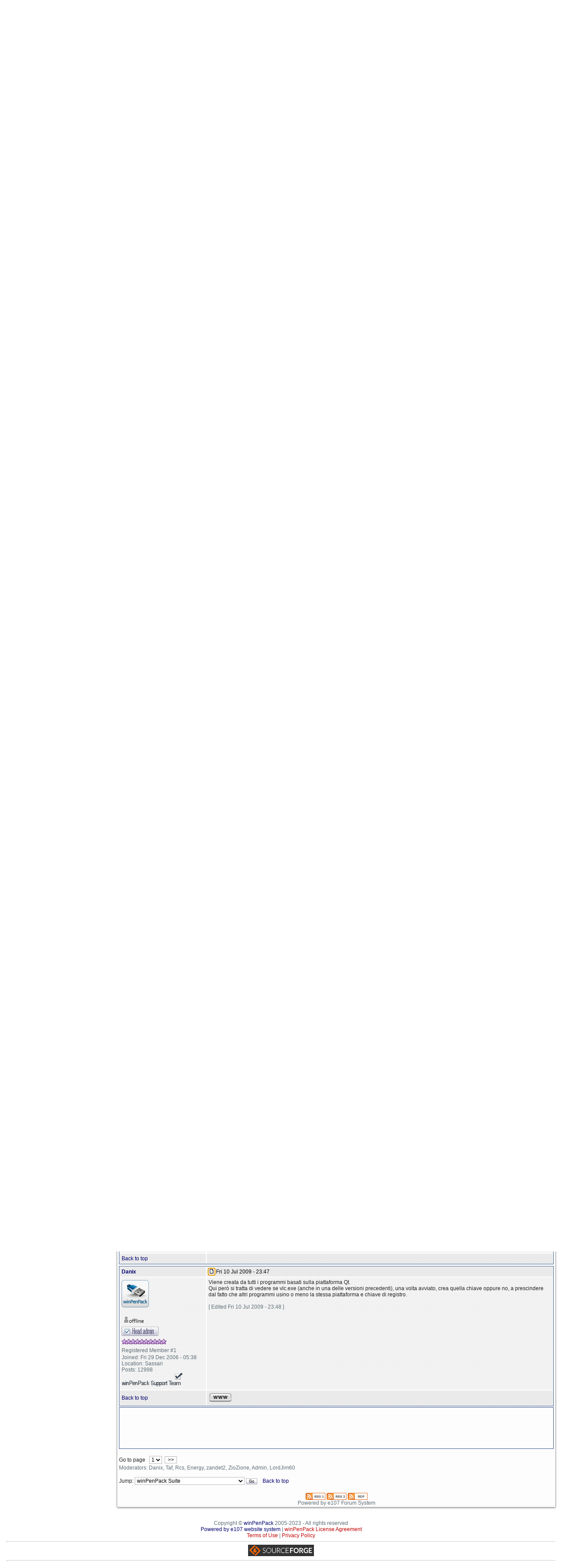

--- FILE ---
content_type: text/html; charset=utf-8
request_url: http://www.winpenpack.com/en/e107_plugins/forum/forum_viewtopic.php?37777.0
body_size: 8729
content:
<!DOCTYPE html PUBLIC "-//W3C//DTD XHTML 1.1//EN" "http://www.w3.org/TR/xhtml11/DTD/xhtml11.dtd">
<html xmlns='http://www.w3.org/1999/xhtml' xml:lang="en">
<head>
<meta http-equiv='content-type' content='text/html; charset=utf-8' />
<meta http-equiv='content-style-type' content='text/css' />
<meta http-equiv='content-language' content='en' />
<title>Forums / X-Software development / VideoLAN e Trolltech :: winPenPack - The Portable Software Collection</title>
<!-- *JS* -->
<script type='text/javascript' src='/en/e107_files/e107.js'></script>
<script type='text/javascript' src='/en/e107_themes/khatru_left/theme.js'></script>
<script type='text/javascript' src='/en/e107_files/sleight_js.php'></script>
<!-- *CSS* -->
<!-- Theme css -->
<link rel='stylesheet' href='/en/e107_themes/khatru_left/style.css' type='text/css' media='all' />
<link rel='stylesheet' href='/en/e107_files/e107.css' type='text/css' />
<!-- *META* -->
<!-- advanced_bbcodes meta -->
<link rel="stylesheet" type="text/css" href="../../e107_plugins/advanced_bbcodes/css/advbbcodes.css"><!-- cookies meta -->

<script src="../../e107_plugins/cookies/js/jquery-1.8.2.min.js" type="text/javascript"></script>
<script src="../../e107_plugins/cookies/js/jquery.cookie.js" type="text/javascript"></script>
<script src="../../e107_plugins/cookies/js/cookie.js" type="text/javascript"></script>
<script type="text/javascript">
jQuery.noConflict();
    jQuery(document).ready(function($) {
    		$("body").CookieWindow();
		});
</script>
<!-- facebook_like meta -->
<meta property="fb:admins" content="218204708672" />
<meta property="fb:app_id" content="218204708672" />
<meta property="og:site_name" content="winPenPack - The Portable Software Collection" />
<meta property="og:title" content="VideoLAN e Trolltech" />
<meta property="og:type" content="article" />
<meta property="og:url" content="http://www.winpenpack.com/en/e107_plugins/forum/forum_viewtopic.php?37777" />
<meta property="og:image" content="http://www.winpenpack.com/main/e107_images/personal/wpp_banner_4.png"/>
<meta property="og:description" content="Nel launcher di VideoLAN è stata prevista (da me  B) ) l'esportazione della chiave  
HKEY_CURRENT_USER\Software\Trolltech
 Qualcuno ricorda su quali opzioni del programma bisogna agire perchè quella..." />
<!-- mobile meta -->
<!-- rss_menu meta -->
<link rel='alternate' type='application/rss+xml' title='winPenPack - The Portable Software Collection Chatbox' href='http://www.winpenpack.com/en/e107_plugins/rss_menu/rss.php?chatbox.2' />
<link rel='alternate' type='application/rss+xml' title='winPenPack - The Portable Software Collection Commenti' href='http://www.winpenpack.com/en/e107_plugins/rss_menu/rss.php?comments.2' />
<link rel='alternate' type='application/rss+xml' title='winPenPack - The Portable Software Collection Downloads' href='http://www.winpenpack.com/en/e107_plugins/rss_menu/rss.php?download.2' />
<link rel='alternate' type='application/rss+xml' title='winPenPack - The Portable Software Collection Forum (posts)' href='http://www.winpenpack.com/en/e107_plugins/rss_menu/rss.php?forumposts.2' />
<link rel='alternate' type='application/rss+xml' title='winPenPack - The Portable Software Collection Forum (threads)' href='http://www.winpenpack.com/en/e107_plugins/rss_menu/rss.php?forumthreads.2' />
<link rel='alternate' type='application/rss+xml' title='winPenPack - The Portable Software Collection News' href='http://www.winpenpack.com/en/e107_plugins/rss_menu/rss.php?news.2' />


<!-- signup_secure meta -->

<!-- Core Meta Tags -->
<meta name="description" content="winPenPack  an applications environment  Free Softwares, modified for being run  used from an USB pendrive or  , without need  installation" />
<meta name="keywords" content="portable, launcher, pen , usb , open source, software, download, , firefox, emule" />
<meta name="copyright" content="winPenPack © 2005-2011 - All rights reserved" />
<meta name="author" content="winPenPack Team" />
<Meta name="EdStopWord" content="build,split,FileZilla,OpenOffice,ClamWin,Thunderbird,Firefox,Mozilla,Pidgin,facebook,source,code,Merry,Christmas,Natale,News,org,LibreOffice,VideoLAN,Chromium,Mb,Forum,tutorial,file,File,files,Fileslink,Link,software,Software,mail,Mail">

<!-- *FAV-ICONS* -->
<link rel='icon' href='http://www.winpenpack.com/en/favicon.ico' type='image/x-icon' />
<link rel='shortcut icon' href='http://www.winpenpack.com/en/favicon.ico' type='image/xicon' />

<!-- *PRELOAD* -->
</head>
<body onload="externalLinks();">
<div id='header'><a href='../../index.php'><div id='logo1'></div></a>	<div id='headerr'>&nbsp;</div>			<div id='banner'>		&nbsp;		</div>		<div id='language'>		
	<div style='text-align:center;float:left;margin:12px 0 0 25px;'>
		<a href='http://www.winpenpack.com/main/e107_plugins/forum/forum_viewtopic.php?37777.0'><img title='Cambia in Italiano' src='/en/e107_themes/khatru_left/images/it.gif' alt='Italiano' /></a>&nbsp;
		<a href='http://www.winpenpack.com/en/e107_plugins/forum/forum_viewtopic.php?37777.0'><img title='Switch to English' src='/en/e107_themes/khatru_left/images/en.gif' alt='English' /></a></div>
<div id='translate-this'><a href='http://translateth.is/' class='translate-this-button'><img src='http://www.winpenpack.com/main/e107_themes/khatru_left/images/translate2.png' alt=''
style='border: 0' /></a></div>
<script type='text/javascript' src='http://www.google.com/jsapi'></script>
<script type='text/javascript' src='http://x.translateth.is/translate-this.js'></script>
<script type='text/javascript'>
TranslateThis({
  noBtn : true
});
</script>
		</div>		<div id='searchheader'>		<form method='get' action='/en/search.php'><div>
<input type='hidden' name='t' value='all' />
<input type='hidden' name='r' value='0' />
<input class='tbox_search' type='text' name='q' size='30' value=' Search on winPenPack' maxlength='50' onclick="this.value=''" />
	<input type='image' name='s' src='/en/e107_themes/khatru_left/images/find-mdk_22x22.png'  title=' Search on winPenPack' value='Search' style='width: 22px; height: 22px; border: 0px; vertical-align: middle'  />
</div></form>		</div>	</div><div id='mainbox'>	<div class='clear'>		<div id='leftcontent'><link rel='StyleSheet' href='../../e107_plugins//dtree_menu/dtree.css' type='text/css' /><script type='text/javascript' src='../../e107_plugins/dtree_menu/dtree.js'></script>


<div class='dcaption'>
<div class='left'></div>
<div class='right'></div>
<div class='center'>Main menu</div>
</div>
<div class='dbody'>
<div class='leftwrapper'>
<div class='rightwrapper'>
<div class='leftcontent'></div>
<div class='rightcontent'></div>
<div class='dcenter'><div class='dinner'><div class="dtree"><script type="text/javascript">d = new dTree("d");d.config.folderLinks=false;d.config.useSelection=true;d.config.useCookies=true;d.config.useLines=true;d.config.useIcons=true;d.config.useStatusText=false;d.config.closeSameLevel=true;d.config.inOrder=true;d.icon.root='../../e107_plugins/dtree_menu/images/base.gif';d.icon.folder='../../e107_plugins/dtree_menu/images/folder.gif';d.icon.folderOpen='../../e107_plugins/dtree_menu/images/folderOpen.gif';d.icon.node='../../e107_plugins/dtree_menu/images/page.gif';d.icon.empty='../../e107_plugins/dtree_menu/images/empty.gif';d.icon.line='../../e107_plugins/dtree_menu/images/line.gif';d.icon.join='../../e107_plugins/dtree_menu/images/join.gif';d.icon.joinBottom='../../e107_plugins/dtree_menu/images/joinbottom.gif';d.icon.plus='../../e107_plugins/dtree_menu/images/plus.gif';d.icon.plusBottom='../../e107_plugins/dtree_menu/images/plusbottom.gif';d.icon.minus='../../e107_plugins/dtree_menu/images/minus.gif';d.icon.minusBottom='../../e107_plugins/dtree_menu/images/minusbottom.gif';d.icon.nlPlus='../../e107_plugins/dtree_menu/images/nolines_plus.gif';d.icon.nlMinus='../../e107_plugins/dtree_menu/images/nolines_minus.gif';d.add(1,-1,"Main menu","http://www.winpenpack.com/en/","","","","",0);d.add(2,1,"Home","http://www.winpenpack.com/en/index.php","Home","","../../e107_plugins/dtree_menu/images/folder.gif","",0);d.add(3,1,"Forum","http://www.winpenpack.com/en/e107_plugins/forum/forum.php","Forum","","../../e107_plugins/dtree_menu/images/folder.gif","../../e107_plugins/dtree_menu/images/folderOpen.gif",0);d.add(147,1,"News","http://www.winpenpack.com/en/news.php","Latest news","","../../e107_plugins/dtree_menu/images/folder.gif","../../e107_plugins/dtree_menu/images/folderOpen.gif",0);d.add(9,1,"Downloads","http://www.winpenpack.com/en/","Downloads","","../../e107_plugins/dtree_menu/images/folder.gif","../../e107_plugins/dtree_menu/images/folderOpen.gif",0);d.add(23,1,"Applications lists","http://www.winpenpack.com/en/","Applications lists","","../../e107_plugins/dtree_menu/images/folder.gif","../../e107_plugins/dtree_menu/images/folderOpen.gif",0);d.add(17,1,"Documentation","http://www.winpenpack.com/en/","Documentation","","../../e107_plugins/dtree_menu/images/folder.gif","../../e107_plugins/dtree_menu/images/folderOpen.gif",0);d.add(21,1,"Resources","http://www.winpenpack.com/en/","Resources","","../../e107_plugins/dtree_menu/images/folder.gif","../../e107_plugins/dtree_menu/images/folderOpen.gif",0);d.add(138,1,"Development","http://www.winpenpack.com/en/","Development","","../../e107_plugins/dtree_menu/images/folder.gif","../../e107_plugins/dtree_menu/images/folderOpen.gif",0);d.add(31,1,"FAQ","http://www.winpenpack.com/en/","FAQ","","../../e107_plugins/dtree_menu/images/folder.gif","../../e107_plugins/dtree_menu/images/folderOpen.gif",0);d.add(34,1,"Collaborate with us!","http://www.winpenpack.com/en/","Collaborate with us!","","../../e107_plugins/dtree_menu/images/folder.gif","../../e107_plugins/dtree_menu/images/folderOpen.gif",0);d.add(37,1,"Licenses and Conditions","http://www.winpenpack.com/en/","Licenses and Conditions","","../../e107_plugins/dtree_menu/images/folder.gif","../../e107_plugins/dtree_menu/images/folderOpen.gif",0);d.add(137,1,"Info and Contacts","http://www.winpenpack.com/en/","Informations and Contacts","","../../e107_plugins/dtree_menu/images/folder.gif","../../e107_plugins/dtree_menu/images/folderOpen.gif",0);d.add(4,3,"Index","http://www.winpenpack.com/en/e107_plugins/forum/forum.php","Index","","","",0);d.add(5,3,"Latest forum posts","http://www.winpenpack.com/en/new_forumposts.php","Latest Forum Posts","","","",0);d.add(10,9,"Index","http://www.winpenpack.com/en/download.php","Downloads: Index","","","",0);d.add(24,23,"winPenPack 64-bit","http://www.winpenpack.com/en/page.php?28","winPenPack 64-bit","","","",0);d.add(38,37,"License Agreement","http://www.winpenpack.com/en/page.php?5","winPenPack License Agreement","","","",0);d.add(120,17,"Start","http://www.winpenpack.com/en/page.php?10","What is winPenPack?","","","",0);d.add(121,31,"Index","http://www.winpenpack.com/en/e107_plugins/faq/faq.php","FAQ (index)","","","",0);d.add(136,34,"How to collaborate","http://www.winpenpack.com/en/e107_plugins/faq/faq.php?0.cat.7.26","How to collaborate to the project","","","",0);d.add(139,138,"How-to","http://www.winpenpack.com/en/e107_plugins/forum/forum_viewtopic.php?31903.0#post_31904","How to develop an X-Software?","","","",0);d.add(11,9,"winPenPack suites","http://www.winpenpack.com/en/download.php#winpenpack","Downloads: winPenPack suites","","","",0);d.add(18,17,"User guide","http://www.winpenpack.com/en/page.php?25","winPenPack User Guide","","","",0);d.add(25,23,"winPenPack 32-bit","http://www.winpenpack.com/en/page.php?29","winPenPack 32-bit","","","",0);d.add(35,34,"Make a donation!","http://www.winpenpack.com/en/page.php?6","Make a donation!","","","",0);d.add(39,37,"Terms of Use","http://www.winpenpack.com/en/page.php?16","Terms of Use","","","",0);d.add(48,3,"English forum","http://www.winpenpack.com/en/e107_plugins/forum/forum_viewforum.php?24","International Forum","","","",0);d.add(126,31,"Administrative","http://www.winpenpack.com/en/e107_plugins/faq/faq.php?0.cat.7","General and administrative FAQ","","","",0);d.add(127,21,"Internal","http://www.winpenpack.com/en/","Internal resources","","../../e107_plugins/dtree_menu/images/folder.gif","../../e107_plugins/dtree_menu/images/folderOpen.gif",0);d.add(140,138,"Main section","http://www.winpenpack.com/en/e107_plugins/forum/forum_viewforum.php?5","X-Softwares development","","","",0);d.add(12,9,"winPenPack menu","http://www.winpenpack.com/en/download.php#winpenpack_menu","Downloads: winPenPack menu","","","",0);d.add(22,21,"External","http://www.winpenpack.com/en/","External resources","","../../e107_plugins/dtree_menu/images/folder.gif","../../e107_plugins/dtree_menu/images/folderOpen.gif",0);d.add(26,23,"winPenPack Personal","http://www.winpenpack.com/en/page.php?26","winPenPack Personal","","","",0);d.add(40,37,"Privacy Policy","http://www.winpenpack.com/en/page.php?18","Privacy Policy","","","",0);d.add(122,31,"winPenPack","http://www.winpenpack.com/en/e107_plugins/faq/faq.php?0.cat.5","Technical FAQ (winPenPack)","","","",0);d.add(141,138,"Beta-versions","http://www.winpenpack.com/en/e107_plugins/forum/forum_viewforum.php?23","Beta-versions","","","",0);d.add(144,17,"Menu guide","http://www.winpenpack.com/en/page.php?46","winPenPack Menu guide","","","",0);d.add(13,9,"X-Launcher","http://www.winpenpack.com/en/download.php#x-launcher","Downloads: X-Launcher","","","",0);d.add(29,21,"Projects","http://www.winpenpack.com/en/","Projects and initiatives","","../../e107_plugins/dtree_menu/images/folder.gif","../../e107_plugins/dtree_menu/images/folderOpen.gif",0);d.add(41,37,"Forum rules","http://www.winpenpack.com/en/e107_plugins/forum/forum.php?rules","Forum rules","","","",0);d.add(123,31,"Software","http://www.winpenpack.com/en/e107_plugins/faq/faq.php?0.cat.8","Technical FAQ (software)","","","",0);d.add(14,9,"X-Software","http://www.winpenpack.com/en/download.php#x-software","Downloads: X-Software","","","",0);d.add(42,137,"Team and Authors","http://www.winpenpack.com/en/page.php?15","Team and Authors","","","",0);d.add(124,31,"Bug and requests","http://www.winpenpack.com/en/e107_plugins/faq/faq.php?0.cat.4","Software, bug report and requests","","","",0);d.add(15,9,"Portable Software","http://www.winpenpack.com/en/download.php#portable-software","Downloads: Portable Software","","","",0);d.add(20,17,"X-Launcher","http://www.winpenpack.com/en/download.php?list.210","X-Launcher tutorial","","","",0);d.add(43,137,"Credits and Thanks","http://www.winpenpack.com/en/page.php?21","Credits and Thanks","","","",0);d.add(125,31,"Website","http://www.winpenpack.com/en/e107_plugins/faq/faq.php?0.cat.6","Website","","","",0);d.add(44,137,"Press","http://www.winpenpack.com/en/page.php?20","winPenPack on the Press","","","",0);d.add(132,17,"JavaGet","http://www.winpenpack.com/en/page.php?39","winPenPack with X-Software-J","","","",0);d.add(142,9,"Beta-versions","http://www.winpenpack.com/en/e107_plugins/forum/forum_viewforum.php?23","Downloads: Beta-versions","","","",0);d.add(16,9,"Other files","http://www.winpenpack.com/en/download.php#misc","Download: Other files","","","",0);d.add(36,34,"Link us to your site","http://www.winpenpack.com/en/page.php?9","winPenPack in your website!","","","",0);d.add(46,137,"wPP on SourceForge","http://sourceforge.net/projects/winpenpack/","winPenPack on SourceForge","","","",0);d.add(47,137,"Contact us","http://www.winpenpack.com/en/contact.php","Contact us","","","",0);d.add(30,29,"wPP School","http://www.winpenpack.com/en/page.php?14","winPenPack, your pc in your pocket","","","",0);d.add(128,22,"Tutorials","http://www.winpenpack.com/en/page.php?27","Tutorials","","","",0);d.add(129,22,"Links","http://www.winpenpack.com/en/e107_plugins/links_page/links.php?cat","Links to external tutorials","","","",0);d.add(146,127,"X-Mule_AdnzA","http://www.winpenpack.com/en/page.php?51","","","","",0);d.add(130,127,"X-FreeOTFE","http://www.winpenpack.com/en/page.php?37","X-FreeOTFE - winPenPack encryption &quot;on the fly&quot; on USB Pen Drive","","","",0);d.add(135,127,"X-Cafe","http://www.winpenpack.com/en/page.php?42","How to integrate X-Cafe in winPenPack","","","",0);d.add(143,127,"X-Tor","http://www.winpenpack.com/en/page.php?45","X-Tor Portable - Anonymity online","","","",0);d.add(131,127,"Dekart","http://www.winpenpack.com/en/page.php?38","Dekart Private Disk Lite - Protect winPenPack through an encrypted disk","","","",0);d.add(134,127,"Regshot","http://www.winpenpack.com/en/page.php?41","Regshot user guide","","","",0);document.write(d);</script><hr /><table style="width:100%"><tr><td width=50%><a href="../../page.php?17"><img src="../../e107_plugins/dtree_menu/images/find.png" alt="" /><span style="color:#000000;font:bold 10px verdana">Search</span></a></td><td style="text-align:right"><table><tr><td><img src="../../e107_plugins/dtree_menu/images/login.png" alt="" /></td><td><a href="../../login.php"><span style="color:#86580B;font:bold 10px verdana">Login</span></a><br /><a href="../../signup.php"><span style="color:#000000;font:bold 10px verdana">Signup</span></a></td></tr></table></td></tr></table></div></div></div>
</div>
</div>
</div>
<div class='dbottom'>
<div class='left'></div>
<div class='right'></div>
<div class='center'></div>
</div>

<div class='dcaption'>
<div class='left'></div>
<div class='right'></div>
<div class='center'>Links</div>
</div>
<div class='dbody'>
<div class='leftwrapper'>
<div class='rightwrapper'>
<div class='leftcontent'></div>
<div class='rightcontent'></div>
<div class='dcenter'><div class='dinner'><script async src="//pagead2.googlesyndication.com/pagead/js/adsbygoogle.js"></script>
<!-- Blocco SINISTRO -->
<ins class="adsbygoogle"
     style="display:block"
     data-ad-client="ca-pub-1681657606352163"
     data-ad-slot="2710791308"
     data-ad-format="auto"
     data-full-width-responsive="true"></ins>
<script>
(adsbygoogle = window.adsbygoogle || []).push({});
</script></div></div>
</div>
</div>
</div>
<div class='dbottom'>
<div class='left'></div>
<div class='right'></div>
<div class='center'></div>
</div>
					</div>		<div id='centercontentforum'>				
<div class='spacer'>
<div class='dcaption'>
<div class='left'></div>
<div class='right'></div>
<div class='center'><a class='forumlink' href='../../index.php'>winPenPack - The Portable Software Collection</a> :: <a class='forumlink' href='../../e107_plugins/forum/forum.php'>Forums</a> :: <a class='forumlink' href='../../e107_plugins/forum/forum_viewforum.php?5'>X-Software development</a>
</div>
</div>
<div class='dbody'>
<div class='leftwrapper'>
<div class='rightwrapper'>
<div class='leftcontent'></div>
<div class='rightcontent'></div>
<div class='dcenter'><div class='dinner'>


 <!//-----------------------------------------------------------------------------------------------------------//>
<script async src="https://pagead2.googlesyndication.com/pagead/js/adsbygoogle.js"></script>
<!-- FORUM TOPIC -->
<ins class="adsbygoogle"
     style="display:inline-block;width:728px;height:90px"
     data-ad-client="ca-pub-1681657606352163"
     data-ad-slot="6717484926"></ins>
<script>
     (adsbygoogle = window.adsbygoogle || []).push({});
</script>
<!//-----------------------------------------------------------------------------------------------------------//>

<table cellspacing='0' cellpadding='0' style='width:100%'>
<tr>
<td class='smalltext'>&lt;&lt; <a href='http://www.winpenpack.com/en/e107_plugins/forum/forum_viewtopic.php?37777.5.prev'>Previous thread</a> | <a href='http://www.winpenpack.com/en/e107_plugins/forum/forum_viewtopic.php?37777.5.next'>Next thread</a> &gt;&gt;</td>
<td style='text-align:right'>&nbsp;&nbsp;</td>
</tr>
</table>

<table style='width:100%'>
<tr>
<td style='width:60%; vertical-align:middle;'><div class='newheadline'><img src='../../e107_themes/khatru_left/forum/e.png' style='vertical-align:middle' alt=''/> <b>VideoLAN e Trolltech</b></div><br />Go to page&nbsp;&nbsp;&nbsp;<select class='tbox npdropdown' name='pageSelect' onchange='location.href=this.options[selectedIndex].value'><option value='http://www.winpenpack.com/en/e107_plugins/forum/forum_viewtopic.php?37777.0'  selected='selected' >1</option>
<option value='http://www.winpenpack.com/en/e107_plugins/forum/forum_viewtopic.php?37777.10' >2</option>
</select>&nbsp;&nbsp;<a class='tbox npbutton' style='text-decoration:none' href='http://www.winpenpack.com/en/e107_plugins/forum/forum_viewtopic.php?37777.10'>&nbsp;&nbsp;&gt;&gt;&nbsp;&nbsp;</a></td>
<td style='width:40%; vertical-align:middle; text-align:right;'></td>
</tr>
</table>

<table style='width:100%' class='nforumholder' cellpadding='0' cellspacing='0'>
<tr>
<td style='width:20%; text-align:center' class='nforumcaption2'>
Author
</td>
<td style='width:80%; text-align:center' class='nforumcaption2'>
Post
</td>
</tr>
</table>
<div class='spacer'><table style='width:100%' class='nforumholder' cellpadding='0' cellspacing='0'><tr><td class='nforumreplycaption' style='vertical-align:middle; width:20%;'><a href='../../user.php?id.1'><b>Danix</b></a></td><td class='nforumreplycaption' style='vertical-align:middle; width:80%;'><table cellspacing='0' cellpadding='0' style='width:100%'><tr><td class='smallblacktext'><a id='post_37777' href='http://www.winpenpack.com/en/e107_plugins/forum/forum_viewtopic.php?37777.post'><img src='/en/e107_themes/khatru_left/forum/post.png' alt='' title='' style='border:0' /></a> Tue 07 Jul 2009 - 20:04</td><!--<td style='text-align:right'></td>--><td style='text-align:right'></td></tr></table></td></tr>	<tr><td class='nforumreply2' style='vertical-align:top'><div class='spacer'><img src='http://www.winpenpack.com/main/e107_images/wpp_banner/wpp_62x62.png' alt='' /></div><br /><img src='/en/e107_themes/khatru_left/images/offlineuser.gif' title='User off line' alt='online'  /><span class='smalltext'><div class='spacer'><img src='/en/e107_themes/khatru_left/forum/English_main_admin.png' alt='' /><br /></div><div class='spacer'><img src='../../e107_themes/khatru_left/forum/lev10.png' alt='' /></div><div class='spacer'><span class='smalltext'>Registered Member #1</span><br /></div>Joined: Fri 29 Dec 2006 - 05:38<br />Location: Sassari<br />Posts: 12998<br /><div align='left'><img src='/en/e107_themes/khatru_left/images/team.png' /></div></span></td><td class='nforumreply2' style='vertical-align:top'><p><!-- Facebook Like Button: Start --><iframe src="http://www.facebook.com/plugins/like.php?href=http://www.winpenpack.com/en/e107_plugins/forum/forum_viewtopic.php?37777&amp;layout=standard&amp;show_faces=false&amp;width=300&amp;action=like&amp;colorscheme=light&amp;font=arial" scrolling="no" frameborder="0" allowTransparency="true" style="border:none; overflow:hidden; width:300px; height:30px; align:right; margin:5px 0px 5px 0px"></iframe><!-- Facebook Like Button: End --></p>Nel launcher di VideoLAN è stata prevista (da me  <img src='http://www.winpenpack.com/en/e107_images/emotes/wpp/rolleyes.png' alt='' style='vertical-align:middle; border:0' />  ) l'esportazione della chiave <br /><div class='code_highlight code-box' style='unicode-bidi: embed; direction: ltr'><code><span style="color: #000000">
HKEY_CURRENT_USER\Software\Trolltech</span>
</code></div><br />Qualcuno ricorda su quali opzioni del programma bisogna agire perchè quella chiave venga creata nel registro?</td></tr>		<tr><td class='nforumreplycaption'><span class='smallblacktext'><a href='http://www.winpenpack.com/en/e107_plugins/forum/forum_viewtopic.php?37777.0#top' onclick="window.scrollTo(0,0);">Back to top</a></span></td><td class='nforumreplycaption' style='vertical-align:top'><table cellspacing='0' cellpadding='0' style='width:100%'><tr><td>  <a href='http://www.winpenpack.com'><img src='/en/e107_themes/khatru_left/forum/website.png' alt='Website' title='Website' style='border:0' /></a> </td><td style='text-align:right'></td></tr></table></td></tr>	</table></div>
<div class='spacer'><table style='width:100%' class='nforumholder' cellpadding='0' cellspacing='0'><tr><td class='nforumreplycaption' style='vertical-align:middle; width:20%;'><a href='../../user.php?id.74'><b>ZioZione</b></a></td><td class='nforumreplycaption' style='vertical-align:middle; width:80%;'><table cellspacing='0' cellpadding='0' style='width:100%'><tr><td class='smallblacktext'><a id='post_37782' href='http://www.winpenpack.com/en/e107_plugins/forum/forum_viewtopic.php?37782.post'><img src='/en/e107_themes/khatru_left/forum/post.png' alt='' title='' style='border:0' /></a> Tue 07 Jul 2009 - 23:35</td><!--<td style='text-align:right'></td>--><td style='text-align:right'></td></tr></table></td></tr>	<tr><td class='nforumreply2' style='vertical-align:top'><img src='/en/e107_themes/khatru_left/images/offlineuser.gif' title='User off line' alt='online'  /><span class='smalltext'><div class='spacer'><img src='/en/e107_themes/khatru_left/forum/English_admin.png' alt='' /><br /></div><div class='spacer'><img src='../../e107_themes/khatru_left/forum/lev8.png' alt='' /></div><div class='spacer'><span class='smalltext'>Registered Member #74</span><br /></div>Joined: Sun 21 Jan 2007 - 11:31<br />Location: Tradate (VA)<br />Posts: 3821<br /><div align='left'><img src='/en/e107_themes/khatru_left/images/team.png' /></div></span></td><td class='nforumreply2' style='vertical-align:top'>Ciao Danix,<br />dalle mie prove, sembra che venga creata quando modifichi la playlist.<br />Cordialmente<br />ZioZione</td></tr>		<tr><td class='nforumreplycaption'><span class='smallblacktext'><a href='http://www.winpenpack.com/en/e107_plugins/forum/forum_viewtopic.php?37777.0#top' onclick="window.scrollTo(0,0);">Back to top</a></span></td><td class='nforumreplycaption' style='vertical-align:top'><table cellspacing='0' cellpadding='0' style='width:100%'><tr><td>   </td><td style='text-align:right'></td></tr></table></td></tr>		</table></div>
<div class='spacer'><table style='width:100%' class='nforumholder' cellpadding='0' cellspacing='0'><tr><td class='nforumreplycaption' style='vertical-align:middle; width:20%;'><a href='../../user.php?id.1'><b>Danix</b></a></td><td class='nforumreplycaption' style='vertical-align:middle; width:80%;'><table cellspacing='0' cellpadding='0' style='width:100%'><tr><td class='smallblacktext'><a id='post_37860' href='http://www.winpenpack.com/en/e107_plugins/forum/forum_viewtopic.php?37860.post'><img src='/en/e107_themes/khatru_left/forum/post.png' alt='' title='' style='border:0' /></a> Fri 10 Jul 2009 - 12:44</td><!--<td style='text-align:right'></td>--><td style='text-align:right'></td></tr></table></td></tr>	<tr><td class='nforumreply2' style='vertical-align:top'><div class='spacer'><img src='http://www.winpenpack.com/main/e107_images/wpp_banner/wpp_62x62.png' alt='' /></div><br /><img src='/en/e107_themes/khatru_left/images/offlineuser.gif' title='User off line' alt='online'  /><span class='smalltext'><div class='spacer'><img src='/en/e107_themes/khatru_left/forum/English_main_admin.png' alt='' /><br /></div><div class='spacer'><img src='../../e107_themes/khatru_left/forum/lev10.png' alt='' /></div><div class='spacer'><span class='smalltext'>Registered Member #1</span><br /></div>Joined: Fri 29 Dec 2006 - 05:38<br />Location: Sassari<br />Posts: 12998<br /><div align='left'><img src='/en/e107_themes/khatru_left/images/team.png' /></div></span></td><td class='nforumreply2' style='vertical-align:top'>Grazie, ZioZione.<br />Ma a me quelle chiavi proprio non si creano...  <img src='../../e107_images/emotes/wpp/question.png' alt='' style='vertical-align:middle; border:0' /></td></tr>		<tr><td class='nforumreplycaption'><span class='smallblacktext'><a href='http://www.winpenpack.com/en/e107_plugins/forum/forum_viewtopic.php?37777.0#top' onclick="window.scrollTo(0,0);">Back to top</a></span></td><td class='nforumreplycaption' style='vertical-align:top'><table cellspacing='0' cellpadding='0' style='width:100%'><tr><td>  <a href='http://www.winpenpack.com'><img src='/en/e107_themes/khatru_left/forum/website.png' alt='Website' title='Website' style='border:0' /></a> </td><td style='text-align:right'></td></tr></table></td></tr>		</table></div>
<div class='spacer'><table style='width:100%' class='nforumholder' cellpadding='0' cellspacing='0'><tr><td class='nforumreplycaption' style='vertical-align:middle; width:20%;'><a href='../../user.php?id.74'><b>ZioZione</b></a></td><td class='nforumreplycaption' style='vertical-align:middle; width:80%;'><table cellspacing='0' cellpadding='0' style='width:100%'><tr><td class='smallblacktext'><a id='post_37865' href='http://www.winpenpack.com/en/e107_plugins/forum/forum_viewtopic.php?37865.post'><img src='/en/e107_themes/khatru_left/forum/post.png' alt='' title='' style='border:0' /></a> Fri 10 Jul 2009 - 13:40</td><!--<td style='text-align:right'></td>--><td style='text-align:right'></td></tr></table></td></tr>	<tr><td class='nforumreply2' style='vertical-align:top'><img src='/en/e107_themes/khatru_left/images/offlineuser.gif' title='User off line' alt='online'  /><span class='smalltext'><div class='spacer'><img src='/en/e107_themes/khatru_left/forum/English_admin.png' alt='' /><br /></div><div class='spacer'><img src='../../e107_themes/khatru_left/forum/lev8.png' alt='' /></div><div class='spacer'><span class='smalltext'>Registered Member #74</span><br /></div>Joined: Sun 21 Jan 2007 - 11:31<br />Location: Tradate (VA)<br />Posts: 3821<br /><div align='left'><img src='/en/e107_themes/khatru_left/images/team.png' /></div></span></td><td class='nforumreply2' style='vertical-align:top'>Ciao Danix,<br />strano... forse perché l'ho provato su Vista?<br />Casualmente, avevo a casa la rev5, cioé quella immediatamente prima della tua modifica che salva quella chiave (che mi sembra il punto migliore da cui partire).<br />Nei miei test ho aperto X-VL, aggiunto alcuni files alla playlist e chiuso X-VL. In seguito a quelle operazioni la chiave mi si è aggiunta. Ho fatto alcuni test consecutivi, cancellando ogni volta la chiave per essere sicuro di cosa la generava, ed ogni volta sono giunto alle stesse conclusioni.<br />Probabilmente serve un altro parere, giusto per escludere influenze "locali" indefinite...<br />Cordialmente<br />ZioZione</td></tr>		<tr><td class='nforumreplycaption'><span class='smallblacktext'><a href='http://www.winpenpack.com/en/e107_plugins/forum/forum_viewtopic.php?37777.0#top' onclick="window.scrollTo(0,0);">Back to top</a></span></td><td class='nforumreplycaption' style='vertical-align:top'><table cellspacing='0' cellpadding='0' style='width:100%'><tr><td>   </td><td style='text-align:right'></td></tr></table></td></tr>		</table></div>
<div class='spacer'><table style='width:100%' class='nforumholder' cellpadding='0' cellspacing='0'><tr><td class='nforumreplycaption' style='vertical-align:middle; width:20%;'><a href='../../user.php?id.675'><b>Rcs</b></a></td><td class='nforumreplycaption' style='vertical-align:middle; width:80%;'><table cellspacing='0' cellpadding='0' style='width:100%'><tr><td class='smallblacktext'><a id='post_37867' href='http://www.winpenpack.com/en/e107_plugins/forum/forum_viewtopic.php?37867.post'><img src='/en/e107_themes/khatru_left/forum/post.png' alt='' title='' style='border:0' /></a> Fri 10 Jul 2009 - 14:25</td><!--<td style='text-align:right'></td>--><td style='text-align:right'></td></tr></table></td></tr>	<tr><td class='nforumreply2' style='vertical-align:top'><div class='spacer'><img src='http://www.romeocafaro.com/wPP/Rcs1.png' alt='' /></div><br /><img src='/en/e107_themes/khatru_left/images/offlineuser.gif' title='User off line' alt='online'  /><span class='smalltext'><div class='spacer'><img src='/en/e107_themes/khatru_left/forum/English_admin.png' alt='' /><br /></div><div class='spacer'><img src='../../e107_themes/khatru_left/forum/lev10.png' alt='' /></div><div class='spacer'><span class='smalltext'>Registered Member #675</span><br /></div>Joined: Tue 23 Jan 2007 - 23:49<br />Location: Salvitelle (Sa)<br />Posts: 12717<br /><div align='left'><img src='/en/e107_themes/khatru_left/images/team.png' /></div></span></td><td class='nforumreply2' style='vertical-align:top'>Ho appena provato X-VideoLAN 1.0.0 e sul mio pc la chiave Trolltech viene scritta, ho solo avviato l'applicazione.<br /><br /><strong class='bbcode bold'>Sistema:</strong> XP Media Center Edition 2002 - Service Pack 2<br /><br /><br /><a href='../../e107_files/public/1247228706_675_FT37777_videolan.zip'><img src='../../e107_images/generic/lite/file.png' alt='' style='border:0; vertical-align:middle' /></a> <a href='../../e107_files/public/1247228706_675_FT37777_videolan.zip'>videolan.zip</a></td></tr>		<tr><td class='nforumreplycaption'><span class='smallblacktext'><a href='http://www.winpenpack.com/en/e107_plugins/forum/forum_viewtopic.php?37777.0#top' onclick="window.scrollTo(0,0);">Back to top</a></span></td><td class='nforumreplycaption' style='vertical-align:top'><table cellspacing='0' cellpadding='0' style='width:100%'><tr><td>   </td><td style='text-align:right'></td></tr></table></td></tr>		</table></div>
<div class='spacer'><table style='width:100%' class='nforumholder' cellpadding='0' cellspacing='0'><tr><td class='nforumreplycaption' style='vertical-align:middle; width:20%;'><a href='../../user.php?id.1'><b>Danix</b></a></td><td class='nforumreplycaption' style='vertical-align:middle; width:80%;'><table cellspacing='0' cellpadding='0' style='width:100%'><tr><td class='smallblacktext'><a id='post_37869' href='http://www.winpenpack.com/en/e107_plugins/forum/forum_viewtopic.php?37869.post'><img src='/en/e107_themes/khatru_left/forum/post.png' alt='' title='' style='border:0' /></a> Fri 10 Jul 2009 - 15:03</td><!--<td style='text-align:right'></td>--><td style='text-align:right'></td></tr></table></td></tr>	<tr><td class='nforumreply2' style='vertical-align:top'><div class='spacer'><img src='http://www.winpenpack.com/main/e107_images/wpp_banner/wpp_62x62.png' alt='' /></div><br /><img src='/en/e107_themes/khatru_left/images/offlineuser.gif' title='User off line' alt='online'  /><span class='smalltext'><div class='spacer'><img src='/en/e107_themes/khatru_left/forum/English_main_admin.png' alt='' /><br /></div><div class='spacer'><img src='../../e107_themes/khatru_left/forum/lev10.png' alt='' /></div><div class='spacer'><span class='smalltext'>Registered Member #1</span><br /></div>Joined: Fri 29 Dec 2006 - 05:38<br />Location: Sassari<br />Posts: 12998<br /><div align='left'><img src='/en/e107_themes/khatru_left/images/team.png' /></div></span></td><td class='nforumreply2' style='vertical-align:top'>Bisogna avviare vlc.exe non X-VideoLAN.exe <br />Nel tuo caso infatti, Rcs, la chiave è vuota perchè il launcher al suo avvio la scrive nel registro.<br /><br /><span class='smalltext'>[ Edited Fri 10 Jul 2009 - 15:04 ]</span></td></tr>		<tr><td class='nforumreplycaption'><span class='smallblacktext'><a href='http://www.winpenpack.com/en/e107_plugins/forum/forum_viewtopic.php?37777.0#top' onclick="window.scrollTo(0,0);">Back to top</a></span></td><td class='nforumreplycaption' style='vertical-align:top'><table cellspacing='0' cellpadding='0' style='width:100%'><tr><td>  <a href='http://www.winpenpack.com'><img src='/en/e107_themes/khatru_left/forum/website.png' alt='Website' title='Website' style='border:0' /></a> </td><td style='text-align:right'></td></tr></table></td></tr>		</table></div>
<div class='spacer'><table style='width:100%' class='nforumholder' cellpadding='0' cellspacing='0'><tr><td class='nforumreplycaption' style='vertical-align:middle; width:20%;'><a href='../../user.php?id.675'><b>Rcs</b></a></td><td class='nforumreplycaption' style='vertical-align:middle; width:80%;'><table cellspacing='0' cellpadding='0' style='width:100%'><tr><td class='smallblacktext'><a id='post_37880' href='http://www.winpenpack.com/en/e107_plugins/forum/forum_viewtopic.php?37880.post'><img src='/en/e107_themes/khatru_left/forum/post.png' alt='' title='' style='border:0' /></a> Fri 10 Jul 2009 - 21:54</td><!--<td style='text-align:right'></td>--><td style='text-align:right'></td></tr></table></td></tr>	<tr><td class='nforumreply2' style='vertical-align:top'><div class='spacer'><img src='http://www.romeocafaro.com/wPP/Rcs1.png' alt='' /></div><br /><img src='/en/e107_themes/khatru_left/images/offlineuser.gif' title='User off line' alt='online'  /><span class='smalltext'><div class='spacer'><img src='/en/e107_themes/khatru_left/forum/English_admin.png' alt='' /><br /></div><div class='spacer'><img src='../../e107_themes/khatru_left/forum/lev10.png' alt='' /></div><div class='spacer'><span class='smalltext'>Registered Member #675</span><br /></div>Joined: Tue 23 Jan 2007 - 23:49<br />Location: Salvitelle (Sa)<br />Posts: 12717<br /><div align='left'><img src='/en/e107_themes/khatru_left/images/team.png' /></div></span></td><td class='nforumreply2' style='vertical-align:top'><div class='indent'><em>Danix wrote</em> ...<br /><br />Bisogna avviare vlc.exe non X-VideoLAN.exe <br /></div><br /><br />Ok! , ho testato il software effettuando modifiche di tutti i tipi e non ho trovato traccia della chiave Trolltech.  <img src='../../e107_images/emotes/wpp/28.png' alt='' style='vertical-align:middle; border:0' />  <br /></td></tr>		<tr><td class='nforumreplycaption'><span class='smallblacktext'><a href='http://www.winpenpack.com/en/e107_plugins/forum/forum_viewtopic.php?37777.0#top' onclick="window.scrollTo(0,0);">Back to top</a></span></td><td class='nforumreplycaption' style='vertical-align:top'><table cellspacing='0' cellpadding='0' style='width:100%'><tr><td>   </td><td style='text-align:right'></td></tr></table></td></tr>		</table></div>
<div class='spacer'><table style='width:100%' class='nforumholder' cellpadding='0' cellspacing='0'><tr><td class='nforumreplycaption' style='vertical-align:middle; width:20%;'><a href='../../user.php?id.1'><b>Danix</b></a></td><td class='nforumreplycaption' style='vertical-align:middle; width:80%;'><table cellspacing='0' cellpadding='0' style='width:100%'><tr><td class='smallblacktext'><a id='post_37882' href='http://www.winpenpack.com/en/e107_plugins/forum/forum_viewtopic.php?37882.post'><img src='/en/e107_themes/khatru_left/forum/post.png' alt='' title='' style='border:0' /></a> Fri 10 Jul 2009 - 22:30</td><!--<td style='text-align:right'></td>--><td style='text-align:right'></td></tr></table></td></tr>	<tr><td class='nforumreply2' style='vertical-align:top'><div class='spacer'><img src='http://www.winpenpack.com/main/e107_images/wpp_banner/wpp_62x62.png' alt='' /></div><br /><img src='/en/e107_themes/khatru_left/images/offlineuser.gif' title='User off line' alt='online'  /><span class='smalltext'><div class='spacer'><img src='/en/e107_themes/khatru_left/forum/English_main_admin.png' alt='' /><br /></div><div class='spacer'><img src='../../e107_themes/khatru_left/forum/lev10.png' alt='' /></div><div class='spacer'><span class='smalltext'>Registered Member #1</span><br /></div>Joined: Fri 29 Dec 2006 - 05:38<br />Location: Sassari<br />Posts: 12998<br /><div align='left'><img src='/en/e107_themes/khatru_left/images/team.png' /></div></span></td><td class='nforumreply2' style='vertical-align:top'>Eppure una delle versioni precedenti dovrebbe crearla... oppure... me la son sognata e l'ho inclusa nel launcher  <img src='../../e107_images/emotes/wpp/question.png' alt='' style='vertical-align:middle; border:0' /></td></tr>		<tr><td class='nforumreplycaption'><span class='smallblacktext'><a href='http://www.winpenpack.com/en/e107_plugins/forum/forum_viewtopic.php?37777.0#top' onclick="window.scrollTo(0,0);">Back to top</a></span></td><td class='nforumreplycaption' style='vertical-align:top'><table cellspacing='0' cellpadding='0' style='width:100%'><tr><td>  <a href='http://www.winpenpack.com'><img src='/en/e107_themes/khatru_left/forum/website.png' alt='Website' title='Website' style='border:0' /></a> </td><td style='text-align:right'></td></tr></table></td></tr>		</table></div>
<div class='spacer'><table style='width:100%' class='nforumholder' cellpadding='0' cellspacing='0'><tr><td class='nforumreplycaption' style='vertical-align:middle; width:20%;'><a href='../../user.php?id.9897'><b>domino</b></a></td><td class='nforumreplycaption' style='vertical-align:middle; width:80%;'><table cellspacing='0' cellpadding='0' style='width:100%'><tr><td class='smallblacktext'><a id='post_37885' href='http://www.winpenpack.com/en/e107_plugins/forum/forum_viewtopic.php?37885.post'><img src='/en/e107_themes/khatru_left/forum/post.png' alt='' title='' style='border:0' /></a> Fri 10 Jul 2009 - 23:41</td><!--<td style='text-align:right'></td>--><td style='text-align:right'></td></tr></table></td></tr>	<tr><td class='nforumreply2' style='vertical-align:top'><div class='spacer'><img src='http://img396.imageshack.us/img396/7043/usbdominofx3.png' alt='' /></div><br /><img src='/en/e107_themes/khatru_left/images/offlineuser.gif' title='User off line' alt='online'  /><span class='smalltext'><div class='spacer'><img src='../../e107_themes/khatru_left/forum/lev3.png' alt='' /></div><div class='spacer'><span class='smalltext'>Registered Member #9897</span><br /></div>Joined: Fri 21 Mar 2008 - 17:57<br />Location: Milano<br />Posts: 600<br /><div align='left'><img src='/en/e107_themes/khatru_left/images/contributor.png' /></div></span></td><td class='nforumreply2' style='vertical-align:top'>@Danix, se può servire, la chiave <strong class='bbcode bold'>Trolltech </strong> ha anche a che fare con <strong class='bbcode bold'>Nokia PC Suite</strong>.<br /><br /><span class='smalltext'>[ Edited Fri 10 Jul 2009 - 23:42 ]</span></td></tr>		<tr><td class='nforumreplycaption'><span class='smallblacktext'><a href='http://www.winpenpack.com/en/e107_plugins/forum/forum_viewtopic.php?37777.0#top' onclick="window.scrollTo(0,0);">Back to top</a></span></td><td class='nforumreplycaption' style='vertical-align:top'><table cellspacing='0' cellpadding='0' style='width:100%'><tr><td>   </td><td style='text-align:right'></td></tr></table></td></tr>		</table></div>
<div class='spacer'><table style='width:100%' class='nforumholder' cellpadding='0' cellspacing='0'><tr><td class='nforumreplycaption' style='vertical-align:middle; width:20%;'><a href='../../user.php?id.1'><b>Danix</b></a></td><td class='nforumreplycaption' style='vertical-align:middle; width:80%;'><table cellspacing='0' cellpadding='0' style='width:100%'><tr><td class='smallblacktext'><a id='post_37886' href='http://www.winpenpack.com/en/e107_plugins/forum/forum_viewtopic.php?37886.post'><img src='/en/e107_themes/khatru_left/forum/post.png' alt='' title='' style='border:0' /></a> Fri 10 Jul 2009 - 23:47</td><!--<td style='text-align:right'></td>--><td style='text-align:right'></td></tr></table></td></tr>	<tr><td class='nforumreply2' style='vertical-align:top'><div class='spacer'><img src='http://www.winpenpack.com/main/e107_images/wpp_banner/wpp_62x62.png' alt='' /></div><br /><img src='/en/e107_themes/khatru_left/images/offlineuser.gif' title='User off line' alt='online'  /><span class='smalltext'><div class='spacer'><img src='/en/e107_themes/khatru_left/forum/English_main_admin.png' alt='' /><br /></div><div class='spacer'><img src='../../e107_themes/khatru_left/forum/lev10.png' alt='' /></div><div class='spacer'><span class='smalltext'>Registered Member #1</span><br /></div>Joined: Fri 29 Dec 2006 - 05:38<br />Location: Sassari<br />Posts: 12998<br /><div align='left'><img src='/en/e107_themes/khatru_left/images/team.png' /></div></span></td><td class='nforumreply2' style='vertical-align:top'>Viene creata da tutti i programmi basati sulla piattaforma Qt.<br />Qui però si tratta di vedere se vlc.exe (anche in una delle versioni precedenti), una volta avviato, crea quella chiave oppure no,  a prescindere dal fatto che altri programmi usino o meno la stessa piattaforma e chiave di registro.<br /><br /><span class='smalltext'>[ Edited Fri 10 Jul 2009 - 23:48 ]</span></td></tr>		<tr><td class='nforumreplycaption'><span class='smallblacktext'><a href='http://www.winpenpack.com/en/e107_plugins/forum/forum_viewtopic.php?37777.0#top' onclick="window.scrollTo(0,0);">Back to top</a></span></td><td class='nforumreplycaption' style='vertical-align:top'><table cellspacing='0' cellpadding='0' style='width:100%'><tr><td>  <a href='http://www.winpenpack.com'><img src='/en/e107_themes/khatru_left/forum/website.png' alt='Website' title='Website' style='border:0' /></a> </td><td style='text-align:right'></td></tr></table></td></tr>		</table></div>


<table style='width:100%;border:1px solid #345487' cellpadding='0' cellspacing='0'>
<tr><td>

 <!//-----------------------------------------------------------------------------------------------------------//>
<script async src="https://pagead2.googlesyndication.com/pagead/js/adsbygoogle.js"></script>
<!-- FORUM TOPIC -->
<ins class="adsbygoogle"
     style="display:inline-block;width:728px;height:90px"
     data-ad-client="ca-pub-1681657606352163"
     data-ad-slot="6717484926"></ins>
<script>
     (adsbygoogle = window.adsbygoogle || []).push({});
</script>
<!//-----------------------------------------------------------------------------------------------------------//>

</td></tr></table><br />


<div class='spacer'>
Go to page&nbsp;&nbsp;&nbsp;<select class='tbox npdropdown' name='pageSelect' onchange='location.href=this.options[selectedIndex].value'><option value='http://www.winpenpack.com/en/e107_plugins/forum/forum_viewtopic.php?37777.0'  selected='selected' >1</option>
<option value='http://www.winpenpack.com/en/e107_plugins/forum/forum_viewtopic.php?37777.10' >2</option>
</select>&nbsp;&nbsp;<a class='tbox npbutton' style='text-decoration:none' href='http://www.winpenpack.com/en/e107_plugins/forum/forum_viewtopic.php?37777.10'>&nbsp;&nbsp;&gt;&gt;&nbsp;&nbsp;</a>
</div>

<table style='width:100%' cellpadding='0' cellspacing='0'>
<tr>
<td style='width:70%; text-align:left; vertical-align:top'><span class='smalltext'>Moderators: Danix, Taf, Rcs, Energy, zandet2, ZioZione, Admin, LordJim60</span><br /><br /><form method='post' action='http://www.winpenpack.com/en/e107_plugins/forum/forum_viewtopic.php'><p>Jump: <select name='forumjump' class='tbox'>
<option value='2'>winPenPack Suite</option>
<option value='3'>X-Software - Portable Software</option>
<option value='4'>winPenPack Menu development</option>
<option value='5'>X-Software development</option>
<option value='7'>Portable software submission</option>
<option value='8'>Updated portable software</option>
<option value='9'>Tips & Tricks - Off topic</option>
<option value='11'>Announcements</option>
<option value='12'>Ideas and projects</option>
<option value='14'>Welcome in winPenPack community!</option>
<option value='15'>Talk to other users</option>
<option value='19'>Portabilization requests</option>
<option value='23'>Pre-releases/Beta-versions</option>
<option value='20'>Web site support</option>
<option value='24'>Technical Support (English)</option>
<option value='26'>General Support</option>
<option value='28'>Bugs reporting</option>
<option value='31'>Translations</option>
<option value='30'>winPenPack School in your pocket project</option>
<option value='34'>X-Firefox</option>
<option value='35'>X-OpenOffice, X-LibreOffice</option>
<option value='36'>X-Thunderbird</option>
<option value='37'>X-Filezilla</option>
<option value='38'>X-Pidgin</option>
<option value='39'>X-Mule</option>
<option value='40'>X-Gimp</option>
<option value='41'>Programs that CAN&#039;T be made portable</option>
<option value='43'>Not yet updated portable software</option></select> <input class='button' type='submit' name='fjsubmit' value='Go' />&nbsp;&nbsp;&nbsp;&nbsp;<a href='http://www.winpenpack.com/en/e107_plugins/forum/forum_viewtopic.php?37777.0#top' onclick="window.scrollTo(0,0);">Back to top</a></p></form></td>
<td style='width:30%; text-align:right; vertical-align:top'></td>
</tr>
</table>
</div>
<div class='spacer'>

<div style='text-align:center'></div>

<div style='text-align:center;'>
<a href='../../e107_plugins/rss_menu/rss.php?8.1.37777.0'><img src='../../e107_plugins/rss_menu/images/rss1.png' alt='Syndicate this thread: rss 0.92' style='vertical-align: middle; border: 0;' /></a> 
<a href='../../e107_plugins/rss_menu/rss.php?8.2.37777.0'><img src='../../e107_plugins/rss_menu/images/rss2.png' alt='Syndicate this thread: rss 2.0' style='vertical-align: middle; border: 0;' /></a> 
<a href='../../e107_plugins/rss_menu/rss.php?8.3.37777.0'><img src='../../e107_plugins/rss_menu/images/rss3.png' alt='Syndicate this thread: RDF' style='vertical-align: middle; border: 0;' /></a>
</div>

<div class='nforumdisclaimer' style='text-align:center'>Powered by e107 Forum System</div>

</div></div>
</div>
</div>
</div>
<div class='dbottom'>
<div class='left'></div>
<div class='right'></div>
<div class='center'></div>
</div>
</div><script type="text/javascript">
	function confirm_(mode, forum_id, thread_id, thread) {
	if (mode == 'thread') {
	return confirm("Are you sure you want to delete this thread and any replies?");
	} else {
	return confirm("Are you sure you want to delete this reply? [ posted by " + thread + " ]");
	}
	}
	</script>		</div>	</div>	<div id='footer'>		Copyright © <a class='bbcode' href='http://www.winpenpack.com' >winPenPack</a> 2005-2023 - All rights reserved<br /><a class='bbcode' href='http://e107.org' >Powered by e107 website system</a> | <a class='bbcode' href='../../page.php?5' ><span style='color:#C00000'>winPenPack License Agreement</span></a><br /><a class='bbcode' href='../../page.php?16' ><span style='color:#C00000'>Terms of Use</span></a> | <a class='bbcode' href='../../page.php?18' ><span style='color:#C00000'>Privacy Policy</span></a><br /><hr /><a href="http://sourceforge.net/projects/winpenpack"><img src="http://www.winpenpack.com/main/e107_images/sf.png" title="Get winPenPack at SourceForge.net!" alt="SourceForge.net" /></a><hr /><!-- Google tag (gtag.js) -->
<script async src="https://www.googletagmanager.com/gtag/js?id=G-R2TZBGD0HB"></script>
<script>
  window.dataLayer = window.dataLayer || [];
  function gtag(){dataLayer.push(arguments);}
  gtag('js', new Date());

  gtag('config', 'G-R2TZBGD0HB');
</script>
	</div></div><script type='text/javascript'>
SyncWithServerTime('1769914211','winpenpack.com');
       </script>
</body></html>

--- FILE ---
content_type: text/html; charset=utf-8
request_url: https://www.google.com/recaptcha/api2/aframe
body_size: 269
content:
<!DOCTYPE HTML><html><head><meta http-equiv="content-type" content="text/html; charset=UTF-8"></head><body><script nonce="rVxGVOqVyYILDRtbWtjpVw">/** Anti-fraud and anti-abuse applications only. See google.com/recaptcha */ try{var clients={'sodar':'https://pagead2.googlesyndication.com/pagead/sodar?'};window.addEventListener("message",function(a){try{if(a.source===window.parent){var b=JSON.parse(a.data);var c=clients[b['id']];if(c){var d=document.createElement('img');d.src=c+b['params']+'&rc='+(localStorage.getItem("rc::a")?sessionStorage.getItem("rc::b"):"");window.document.body.appendChild(d);sessionStorage.setItem("rc::e",parseInt(sessionStorage.getItem("rc::e")||0)+1);localStorage.setItem("rc::h",'1769914215464');}}}catch(b){}});window.parent.postMessage("_grecaptcha_ready", "*");}catch(b){}</script></body></html>